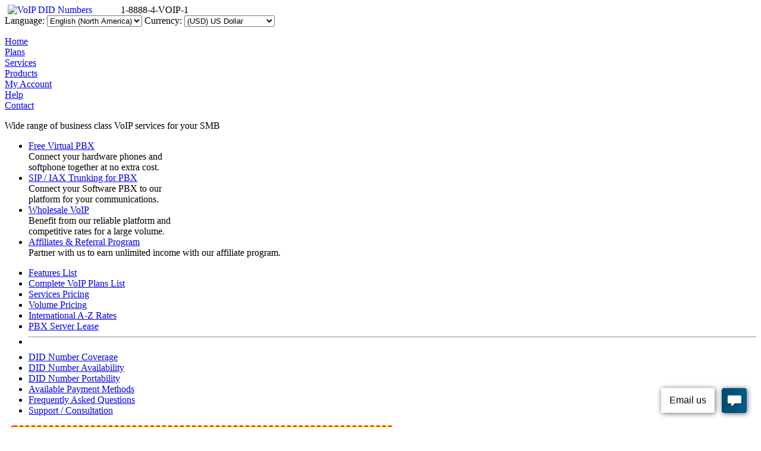

--- FILE ---
content_type: text/html; charset=ISO-8859-1
request_url: https://www.voicemeup.com/did_numbers.html?filters%5Bcountry_id%5D=38&filters%5Bstate_id%5D=9&filters%5Bdistrict%5D=Selby
body_size: 12804
content:
<!DOCTYPE HTML PUBLIC "-//W3C//DTD HTML 4.01 Transitional//EN" "http://www.w3.org/TR/html4/loose.dtd">
<html lang="en">
<head>
    	<meta http-equiv="Content-Type" content="text/html; charset=iso-8859-1">
	<meta http-equiv="Content-Language" content="en">
	<meta name="keywords" content="portability, pbx, corporate, number, voip, did, sms, sip, phone, lnp, toll, portable, available, availability, region, selby, voicemeup, montreal, trunking">
	<meta name="description" content="VoIP DID Number Availability and Portability for Selby.VoiceMeUp VoIP Phone Services provider located in Montreal. Retail and wholesale voice communications. DID Number and Toll-Free portability. Support for IAX, SIP and T38 device. Trunking of Asterisk PBX platform.">
	<meta name="robots" content="INDEX,FOLLOW">
	<meta name="revisit-after" content="30">
	<meta name="distribution" content="global">
	<meta name="author" content="Internet Infinity">
	<meta name="copyright" content="Internet Infinity">
    <title>VoiceMeUp - VoIP DID Numbers for Selby, Ontario</title>
    <link rel="stylesheet" type="text/css" href="/stylesheets/common.css">
    <link rel="stylesheet" type="text/css" href="/stylesheets/index.min.css">
    
    <link rel="apple-touch-icon" sizes="57x57" href="images/favicon/apple-icon-57x57.png">
    <link rel="apple-touch-icon" sizes="60x60" href="images/favicon/apple-icon-60x60.png">
    <link rel="apple-touch-icon" sizes="72x72" href="images/favicon/apple-icon-72x72.png">
    <link rel="apple-touch-icon" sizes="76x76" href="images/favicon/apple-icon-76x76.png">
    <link rel="apple-touch-icon" sizes="114x114" href="images/favicon/apple-icon-114x114.png">
    <link rel="apple-touch-icon" sizes="120x120" href="images/favicon/apple-icon-120x120.png">
    <link rel="apple-touch-icon" sizes="144x144" href="images/favicon/apple-icon-144x144.png">
    <link rel="apple-touch-icon" sizes="152x152" href="images/favicon/apple-icon-152x152.png">
    <link rel="apple-touch-icon" sizes="180x180" href="images/favicon/apple-icon-180x180.png">
    <link rel="icon" type="image/png" sizes="192x192"  href="images/android-icon-192x192.png">
    <link rel="icon" type="image/png" sizes="32x32" href="images/favicon/favicon-32x32.png">
    <link rel="icon" type="image/png" sizes="96x96" href="images/favicon/favicon-96x96.png">
    <link rel="icon" type="image/png" sizes="16x16" href="images/favicon/favicon-16x16.png">
    <link rel="manifest" href="images/favicon/manifest.json">
    <meta name="msapplication-TileColor" content="#ffffff">
    <meta name="msapplication-TileImage" content="images/favicon/ms-icon-144x144.png">
    
    <link rel="alternate" type="application/rss+xml" title="RSS" href="/news_articles.xml.php?lang=en">

    <link rel="stylesheet" type="text/css" href="/stylesheets/jquery.lightbox-0.5.min.css" />

    <link rel="stylesheet" type="text/css" href="/stylesheets/password.min.css" />
    
    <script src='https://www.google.com/recaptcha/api.js'></script>    <link rel="stylesheet" type="text/css" href="/stylesheets/availability.css">
</head>
<body>
<div id="main_holder">
	<div id="header_holder">


<!-- COMMON.GUI.HEADER.HTML START -->
<div id="header">

    <div style="display:none;">
        <h1>VoiceMeUp - VoIP DID Numbers for Selby, Ontario</h1>
        <p>VoIP DID Number Availability and Portability for Selby.VoiceMeUp VoIP Phone Services provider located in Montreal. Retail and wholesale voice communications. DID Number and Toll-Free portability. Support for IAX, SIP and T38 device. Trunking of Asterisk PBX platform.</p>
    </div>

    <div id="logo">
        <a href="/index.html">
	    <img src="/images/horizontal-fondpale.svg" align="left" alt="VoIP DID Numbers " border="0" style="padding-right: 40px;padding-left: 5px; width:150px;"/>
	</a>
         	    <div id="tollfree_number" title="1-888-848-6471">1-8888-4-VOIP-1</div>
	    </div>

    <div id="preferences">
        <form name="preferences_form" action="/did_numbers.html" method="post" enctype="multipart/form-data">
            <label for="lang">Language:</label>
            <select name="lang" id="lang" onChange="$('form').submit();">
                <option value="en" selected="selected">English (North America)</option>                <option value="fr">Français (Canadien)</option>            </select>


            <label for="currency">Currency:</label>
            <select name="currency" id="currency" onChange="$('form').submit();">
                <option value="CAD">(CAD) Canadian Dollar</option>                <option value="USD" selected="selected">(USD) US Dollar</option>                <option value="EUR">(EUR) Euro</option>            </select>
        </form>
    </div>
    
    <div id="menu">
         <dl class="tab">
             <dt><a href="/index.html">Home</a></dt>
             <dt><a href="/plans.html">Plans</a></dt>
             <dt><a href="/services.html">Services</a></dt>
             <dt><a href="/products.html">Products</a></dt>
             <dt><a href="/account.html">My Account</a></dt>
             <dt><a href="/help.html">Help</a></dt>
             <dt><a href="/contact.html">Contact</a></dt>
         </dl>
    </div>

</div>
<a name="top"></a>

<!-- COMMON.GUI.HEADER.HTML END -->


	</div>
	<div id="content_holder">
		

<!-- COMMON.GUI.FEATURED_CONTENT.HTML START -->
<div id="featured_content">

    <div id="pitch">
    <div style="background-image:url('/images/common-feature_pitch-business_class.jpg'); display:block">Wide range of business class VoIP services for your SMB</div>
    <div style="background-image:url('/images/common-feature_pitch-home_office.jpg'); display:none">Great benefits for your home office at fraction of the cost</div>
    <div style="background-image:url('/images/common-feature_pitch-user_friendly.jpg'); display:none">Simple and user-friendly management interface</div>
    <div style="background-image:url('/images/common-feature_pitch-qualified_staff.jpg'); display:none">Qualified and courteous staff available for your convenience</div>
    <div style="background-image:url('/images/common-feature_pitch-emergency_support.jpg'); display:none">Monitored reliable equipment and 24/7 emergency service</div>
        
    </div>

    <div id="features">
        <ul>
            <li><a href="/plans.html?display=plan_group&amp;group_id=2">Free Virtual PBX</a><div>Connect your hardware phones and<br />softphone together at no extra cost.</div></li>
            <li id="trunking_box"><a href="/plans.html?display=plan_group&amp;group_id=1">SIP / IAX Trunking for PBX</a><div>Connect your Software PBX to our<br />platform for your communications.</div></li>
            <li><a href="/volume_pricing.html?type=wholesale">Wholesale VoIP</a><div>Benefit from our reliable platform and<br /> competitive rates for a large volume.</div></li>
            <li id="affiliate_box"><a href="/affiliates.html">Affiliates & Referral Program</a><div>Partner with us to earn unlimited income with our affiliate program.</div></li>
        </ul>   
    </div>

	<div class="menu">
         <ul>
            <li><a href="/features.html">Features List</a></li>
            <li><a href="/plans.html">Complete VoIP Plans List</a></li>
            <li><a href="/option_pricing.html">Services Pricing</a></li>
            <li><a href="/volume_pricing.html">Volume Pricing</a></li>
            <li><a href="/rates.html">International A-Z Rates</a></li>
            <li><a href="/server_lease.html">PBX Server Lease</a></li>
			<li><hr ></li>
            <li><a href="/coverage.html">DID Number Coverage</a></li>
            <li><a href="/availability.html">DID Number Availability</a></li>
            <li><a href="/portability.html">DID Number Portability</a></li>
            <li><a href="/payment_methods.html">Available Payment Methods</a></li>
            <li><a href="/help.html">Frequently Asked Questions</a></li>
            <li><a href="/support.html">Support / Consultation</a></li>
        </ul>   
    </div>    
</div>

<div style="
    background-color: yellow;
    border: 2px dashed red;
    border-radius: 5px;
    padding: 15px;
    color: black;
    margin: 10px;
    font-weight: bold;
    text-align: center;
    width: 610px;    
">
        <a href="/en/">Visit our new web site</a>
    </div>

<!-- COMMON.GUI.FEATURED_CONTENT.HTML END -->


		<div id="full_content">


<!-- DID_NUMBERS.GUI.FILTER.HTML START -->
<h2 class="section_title">DID Numbers Search</h2>
<form action="/did_numbers.html?" name="filter_form" id="filter_form" method="post" enctype="multipart/form-data">
<table border="0" cellpadding="2" cellspacing="1" class="text" style="float:left;">
    <tr>
            <td valign="top"><input type="radio" style="cursor:pointer;" name="filters[type]" id="filters[type][local]" value="local"  checked="checked" onclick="$('form').submit();" ></td>
            <td valign="top"><label for="filters[type][local]" style="text-align:center;cursor:pointer;">Local phone number</label></td>
    </tr>
    <tr>
            <td valign="top"><input type="radio" style="cursor:pointer;" name="filters[type]" id="filters[type][tollfree]" value="tollfree"  onclick="$('form').submit();" ></td>
            <td valign="top"><label for="filters[type][tollfree]" style="text-align:center;cursor:pointer;">Toll-Free number</label></td>
    </tr>
    <tr>
            <td valign="top"><input type="radio" style="cursor:pointer;" name="filters[type]" id="filters[type][international]" value="international"  onclick="$('form').submit();" ></td>
            <td valign="top"><label for="filters[type][international]" style="text-align:center;cursor:pointer;">International number</label></td>
    </tr>
    <!-- Removed because iNum has been discontinued by provider in June 2020
    <tr>
            <td valign="top"><input type="radio" style="cursor:pointer;" name="filters[type]" id="filters[type][inum]" value="inum"  onclick="$('form').submit();" ></td>
            <td valign="top"><label for="filters[type][inum]" style="text-align:center;cursor:pointer;">iNum number</label></td>
    </tr>
    -->
    <!-- 1-900 is no longer offered
    <tr>
            <td valign="top"><input type="radio" style="cursor:pointer;" name="filters[type]" id="filters[type][900]" value="900"  onclick="$('form').submit();" ></td>
            <td valign="top"><label for="filters[type][900]" style="text-align:center;cursor:pointer;">1-900 number</label></td>
    </tr>
    -->
</table>



    <div style="height:75px; border-left:1px solid #999999; float:left; margin-left:5px;"></div>
    <table border="0" cellpadding="0" cellspacing="0" class="text" style="float:left; padding-left: 10px;">
	<tr>
		<td>Lookup by City / Region : </td>
	</tr>
	<tr>
		<td align="center">
        <div id="advanced_lookup">
			<span><input type="text" name="filters[advanced_search]" id="filters[advanced_search]" value="" size="20" maxlength="255" class="textbox" onkeyup="" ><span>
		</div>
		</td>
	</tr>
	<tr>
		<td>Lookup by number :</td>
	</tr>
	<tr>
		<td>
        <div id="prefix_lookup">
            			<span>+1 (</span><input type="text" name="filters[npa_string]" id="filters[npa_string]" value="" size="3" maxlength="3" class="textbox" onkeyup="javascript:autoTab('filters[npa_string]', 'filters[nxx_string]', event.keyCode);" ><span>) </span><input type="text" name="filters[nxx_string]" id="filters[nxx_string]" value="" size="3" maxlength="3" class="textbox" onkeydown="javascript:autoBackTab('filters[npa_string]', 'filters[nxx_string]', event.keyCode);" ><span> - XXXX</span>

		</div>
		</td>
	</tr>
    </table>
    <table border="0" cellpadding="0" cellspacing="0" class="text" style="float:left; padding-left: 10px;">
	<tr>
		<td nowrap>Country :</td>
	</tr>
	<tr>
		<td style="padding-left:0px;">
			<select name="filters[country_id]" id="filters[country_id]" class="select" style="width:150px;" onchange="document.getElementById('filters[state_id]').selectedIndex=0; document.getElementById('filters[npa]').selectedIndex=0; document.getElementById('filters[district]').selectedIndex=0; document.filter_form.action='/did_numbers.html?' ; $('[name=filter_form]').submit();">
				<option value="">-- Select from the list</option>
						<option value="38"  selected="selected">Canada</option>
            				<option value="223" >United States of America</option>
            			</select>
		</td>
	</tr>
	<tr>
		<td nowrap>State / Province :</td>
	</tr>
	<tr>
		<td style="padding-left:0px;">
			<select name="filters[state_id]" id="filters[state_id]" class="select" style="width:150px;" onchange="document.getElementById('filters[npa]').selectedIndex=0; document.getElementById('filters[district]').selectedIndex=0; document.filter_form.action='/did_numbers.html?' ; $('[name=filter_form]').submit();">
				<option value="">-- Select from the list</option>
							<option value="1" >[AB] Alberta</option>
							<option value="2" >[BC] British Columbia</option>
							<option value="3" >[MB] Manitoba</option>
							<option value="4" >[NB] New Brunswick</option>
							<option value="5" >[NF] Newfoundland</option>
							<option value="6" >[NS] Nova Scotia</option>
							<option value="8" >[NT] North West Territories</option>
							<option value="7" >[NU] Nunavut</option>
							<option value="9"  selected="selected">[ON] Ontario</option>
							<option value="10" >[PE] Prince Edward Island</option>
							<option value="11" >[PQ] Quebec</option>
							<option value="12" >[SK] Saskatchewan</option>
							<option value="13" >[YT] Yukon</option>
					</select>
		</td>
	</tr>
    </table>
    <table border="0" cellpadding="0" cellspacing="0" class="text" style="float:left; padding-left: 10px;">
	<tr>
		<td nowrap>Rate center / Region :</td>
	</tr>

	<tr>
		<td style="padding-left:0px;">
			<select name="filters[district]" id="filters[district]" class="select" style="width:150px;" onchange="document.getElementById('filters[npa]').selectedIndex=0; document.filter_form.action='/did_numbers.html?' ; $('[name=filter_form]').submit();">
				<option value="">* All regions</option>
				<option value="Aberarder" >Aberarder [ON]</option>
				<option value="Abitibi Canyon" >Abitibi Canyon [ON]</option>
				<option value="Acton" >Acton [ON]</option>
				<option value="Adolphustown" >Adolphustown [ON]</option>
				<option value="Ailsa Craig" >Ailsa Craig [ON]</option>
				<option value="Ajax-Pickering" >Ajax-Pickering [ON]</option>
				<option value="Alban" >Alban [ON]</option>
				<option value="Alexandria" >Alexandria [ON]</option>
				<option value="Alfred" >Alfred [ON]</option>
				<option value="Algoma Mills" >Algoma Mills [ON]</option>
				<option value="Algonquin Park" >Algonquin Park [ON]</option>
				<option value="Alliston" >Alliston [ON]</option>
				<option value="Almonte" >Almonte [ON]</option>
				<option value="Alvinston" >Alvinston [ON]</option>
				<option value="Alvinston Independent" >Alvinston Independent [ON]</option>
				<option value="Amherstburg" >Amherstburg [ON]</option>
				<option value="Ancaster" >Ancaster [ON]</option>
				<option value="Apsley" >Apsley [ON]</option>
				<option value="Arden" >Arden [ON]</option>
				<option value="Arkona" >Arkona [ON]</option>
				<option value="Armstrong" >Armstrong [ON]</option>
				<option value="Arnprior" >Arnprior [ON]</option>
				<option value="Arthur" >Arthur [ON]</option>
				<option value="Athens" >Athens [ON]</option>
				<option value="Atikokan" >Atikokan [ON]</option>
				<option value="Attawapiskat" >Attawapiskat [ON]</option>
				<option value="Atwood" >Atwood [ON]</option>
				<option value="Auburn" >Auburn [ON]</option>
				<option value="Aurora" >Aurora [ON]</option>
				<option value="Avonmore" >Avonmore [ON]</option>
				<option value="Aylmer" >Aylmer [ON]</option>
				<option value="Ayr" >Ayr [ON]</option>
				<option value="Ayton" >Ayton [ON]</option>
				<option value="Azilda" >Azilda [ON]</option>
				<option value="Baden" >Baden [ON]</option>
				<option value="Bailieboro" >Bailieboro [ON]</option>
				<option value="Bala" >Bala [ON]</option>
				<option value="Balmertown" >Balmertown [ON]</option>
				<option value="Bancroft" >Bancroft [ON]</option>
				<option value="Barrie" >Barrie [ON]</option>
				<option value="Barry's Bay" >Barry's Bay [ON]</option>
				<option value="Barwick" >Barwick [ON]</option>
				<option value="Batchawana Bay" >Batchawana Bay [ON]</option>
				<option value="Bath" >Bath [ON]</option>
				<option value="Bayfield" >Bayfield [ON]</option>
				<option value="Baysville" >Baysville [ON]</option>
				<option value="Beachburg" >Beachburg [ON]</option>
				<option value="Beachville" >Beachville [ON]</option>
				<option value="Beamsville" >Beamsville [ON]</option>
				<option value="Beardmore" >Beardmore [ON]</option>
				<option value="Bears Passage" >Bears Passage [ON]</option>
				<option value="Bearskin Lake" >Bearskin Lake [ON]</option>
				<option value="Beaverton" >Beaverton [ON]</option>
				<option value="Beeton" >Beeton [ON]</option>
				<option value="Belle River" >Belle River [ON]</option>
				<option value="Belleville" >Belleville [ON]</option>
				<option value="Belmont" >Belmont [ON]</option>
				<option value="Bethany" >Bethany [ON]</option>
				<option value="Bethesda" >Bethesda [ON]</option>
				<option value="Big Trout Lake" >Big Trout Lake [ON]</option>
				<option value="Binbrook" >Binbrook [ON]</option>
				<option value="Biscotasing" >Biscotasing [ON]</option>
				<option value="Blackstock" >Blackstock [ON]</option>
				<option value="Blenheim" >Blenheim [ON]</option>
				<option value="Blezard Valley" >Blezard Valley [ON]</option>
				<option value="Blind River" >Blind River [ON]</option>
				<option value="Bloomfield" >Bloomfield [ON]</option>
				<option value="Bluewater Beach" >Bluewater Beach [ON]</option>
				<option value="Blyth" >Blyth [ON]</option>
				<option value="Bobcaygeon" >Bobcaygeon [ON]</option>
				<option value="Bolton" >Bolton [ON]</option>
				<option value="Bonfield" >Bonfield [ON]</option>
				<option value="Borden-Angus" >Borden-Angus [ON]</option>
				<option value="Bothwell" >Bothwell [ON]</option>
				<option value="Bourget" >Bourget [ON]</option>
				<option value="Bowmanville" >Bowmanville [ON]</option>
				<option value="Bracebridge" >Bracebridge [ON]</option>
				<option value="Bradford" >Bradford [ON]</option>
				<option value="Brampton" >Brampton [ON]</option>
				<option value="Brantford" >Brantford [ON]</option>
				<option value="Brechin" >Brechin [ON]</option>
				<option value="Breslau" >Breslau [ON]</option>
				<option value="Bridgenorth" >Bridgenorth [ON]</option>
				<option value="Brigden" >Brigden [ON]</option>
				<option value="Bright" >Bright [ON]</option>
				<option value="Bright's Grove" >Bright's Grove [ON]</option>
				<option value="Brighton" >Brighton [ON]</option>
				<option value="Britt" >Britt [ON]</option>
				<option value="Brockville" >Brockville [ON]</option>
				<option value="Brooklin" >Brooklin [ON]</option>
				<option value="Brownsville" >Brownsville [ON]</option>
				<option value="Bruce Mines" >Bruce Mines [ON]</option>
				<option value="Brussels" >Brussels [ON]</option>
				<option value="Buckhorn" >Buckhorn [ON]</option>
				<option value="Burford" >Burford [ON]</option>
				<option value="Burgessville" >Burgessville [ON]</option>
				<option value="Burk's Falls" >Burk's Falls [ON]</option>
				<option value="Burleigh Falls" >Burleigh Falls [ON]</option>
				<option value="Burlington" >Burlington [ON]</option>
				<option value="Calabogie" >Calabogie [ON]</option>
				<option value="Caledon" >Caledon [ON]</option>
				<option value="Caledon East" >Caledon East [ON]</option>
				<option value="Caledonia" >Caledonia [ON]</option>
				<option value="Callander" >Callander [ON]</option>
				<option value="Calstock" >Calstock [ON]</option>
				<option value="Cambray" >Cambray [ON]</option>
				<option value="Cameron" >Cameron [ON]</option>
				<option value="Campbellford" >Campbellford [ON]</option>
				<option value="Campbellville" >Campbellville [ON]</option>
				<option value="Cannington" >Cannington [ON]</option>
				<option value="Capreol" >Capreol [ON]</option>
				<option value="Caramat" >Caramat [ON]</option>
				<option value="Cardiff" >Cardiff [ON]</option>
				<option value="Cardinal" >Cardinal [ON]</option>
				<option value="Cargill" >Cargill [ON]</option>
				<option value="Carleton Place" >Carleton Place [ON]</option>
				<option value="Carnarvon" >Carnarvon [ON]</option>
				<option value="Carp" >Carp [ON]</option>
				<option value="Cartier" >Cartier [ON]</option>
				<option value="Casselman" >Casselman [ON]</option>
				<option value="Castlemore" >Castlemore [ON]</option>
				<option value="Castleton" >Castleton [ON]</option>
				<option value="Cat Lake" >Cat Lake [ON]</option>
				<option value="Cavan" >Cavan [ON]</option>
				<option value="Cayuga" >Cayuga [ON]</option>
				<option value="Centralia" >Centralia [ON]</option>
				<option value="Chalk River" >Chalk River [ON]</option>
				<option value="Chapleau" >Chapleau [ON]</option>
				<option value="Chatham" >Chatham [ON]</option>
				<option value="Chatsworth" >Chatsworth [ON]</option>
				<option value="Chelmsford" >Chelmsford [ON]</option>
				<option value="Chesley" >Chesley [ON]</option>
				<option value="Chesterville" >Chesterville [ON]</option>
				<option value="Christian Island" >Christian Island [ON]</option>
				<option value="Chub Lake" >Chub Lake [ON]</option>
				<option value="Claremont" >Claremont [ON]</option>
				<option value="Clarence Creek" >Clarence Creek [ON]</option>
				<option value="Clarkson" >Clarkson [ON]</option>
				<option value="Clearwater Bay" >Clearwater Bay [ON]</option>
				<option value="Clifford" >Clifford [ON]</option>
				<option value="Clinton" >Clinton [ON]</option>
				<option value="Clinton Independent" >Clinton Independent [ON]</option>
				<option value="Cloud Bay" >Cloud Bay [ON]</option>
				<option value="Cobalt" >Cobalt [ON]</option>
				<option value="Cobden" >Cobden [ON]</option>
				<option value="Coboconk" >Coboconk [ON]</option>
				<option value="Cobourg" >Cobourg [ON]</option>
				<option value="Cochenour" >Cochenour [ON]</option>
				<option value="Cochrane" >Cochrane [ON]</option>
				<option value="Coe Hill" >Coe Hill [ON]</option>
				<option value="Colborne" >Colborne [ON]</option>
				<option value="Cold Springs" >Cold Springs [ON]</option>
				<option value="Coldwater" >Coldwater [ON]</option>
				<option value="Collingwood" >Collingwood [ON]</option>
				<option value="Comber" >Comber [ON]</option>
				<option value="Coniston" >Coniston [ON]</option>
				<option value="Connaught" >Connaught [ON]</option>
				<option value="Constance Bay" >Constance Bay [ON]</option>
				<option value="Cookstown" >Cookstown [ON]</option>
				<option value="Cooksville" >Cooksville [ON]</option>
				<option value="Cornwall" >Cornwall [ON]</option>
				<option value="Corunna" >Corunna [ON]</option>
				<option value="Cottam" >Cottam [ON]</option>
				<option value="Courtright" >Courtright [ON]</option>
				<option value="Crediton" >Crediton [ON]</option>
				<option value="Creemore" >Creemore [ON]</option>
				<option value="Crysler" >Crysler [ON]</option>
				<option value="Cumberland" >Cumberland [ON]</option>
				<option value="Dashwood" >Dashwood [ON]</option>
				<option value="Deep River" >Deep River [ON]</option>
				<option value="Deer Lake" >Deer Lake [ON]</option>
				<option value="Delhi" >Delhi [ON]</option>
				<option value="Delta" >Delta [ON]</option>
				<option value="Denbigh" >Denbigh [ON]</option>
				<option value="Desbarats" >Desbarats [ON]</option>
				<option value="Deseronto" >Deseronto [ON]</option>
				<option value="Deux-Rivières" >Deux-Rivi&egrave;res [ON]</option>
				<option value="Devlin" >Devlin [ON]</option>
				<option value="Dokis" >Dokis [ON]</option>
				<option value="Dorchester" >Dorchester [ON]</option>
				<option value="Dorion" >Dorion [ON]</option>
				<option value="Dorset" >Dorset [ON]</option>
				<option value="Douglas" >Douglas [ON]</option>
				<option value="Drayton" >Drayton [ON]</option>
				<option value="Dresden" >Dresden [ON]</option>
				<option value="Drumbo" >Drumbo [ON]</option>
				<option value="Dryden" >Dryden [ON]</option>
				<option value="Dublin" >Dublin [ON]</option>
				<option value="Dubreuilville" >Dubreuilville [ON]</option>
				<option value="Dundalk" >Dundalk [ON]</option>
				<option value="Dundas" >Dundas [ON]</option>
				<option value="Dungannon" >Dungannon [ON]</option>
				<option value="Dunnville" >Dunnville [ON]</option>
				<option value="Dunsford" >Dunsford [ON]</option>
				<option value="Durham" >Durham [ON]</option>
				<option value="Dutton" >Dutton [ON]</option>
				<option value="Dwight" >Dwight [ON]</option>
				<option value="Dyer's Bay" >Dyer's Bay [ON]</option>
				<option value="Eagle River" >Eagle River [ON]</option>
				<option value="Ear Falls" >Ear Falls [ON]</option>
				<option value="Earlton" >Earlton [ON]</option>
				<option value="Eastwood" >Eastwood [ON]</option>
				<option value="Echo Bay" >Echo Bay [ON]</option>
				<option value="Eganville" >Eganville [ON]</option>
				<option value="Elgin" >Elgin [ON]</option>
				<option value="Elk Lake" >Elk Lake [ON]</option>
				<option value="Elliot Lake" >Elliot Lake [ON]</option>
				<option value="Elmira" >Elmira [ON]</option>
				<option value="Elmvale" >Elmvale [ON]</option>
				<option value="Elora" >Elora [ON]</option>
				<option value="Embro" >Embro [ON]</option>
				<option value="Embrun" >Embrun [ON]</option>
				<option value="Emeryville" >Emeryville [ON]</option>
				<option value="Emo" >Emo [ON]</option>
				<option value="Emsdale" >Emsdale [ON]</option>
				<option value="Englehart" >Englehart [ON]</option>
				<option value="Enterprise" >Enterprise [ON]</option>
				<option value="Erin" >Erin [ON]</option>
				<option value="Espanola" >Espanola [ON]</option>
				<option value="Essex" >Essex [ON]</option>
				<option value="Estaire" >Estaire [ON]</option>
				<option value="Exeter" >Exeter [ON]</option>
				<option value="Fauquier" >Fauquier [ON]</option>
				<option value="Fenelon Falls" >Fenelon Falls [ON]</option>
				<option value="Fergus" >Fergus [ON]</option>
				<option value="Feversham" >Feversham [ON]</option>
				<option value="Field" >Field [ON]</option>
				<option value="Finch" >Finch [ON]</option>
				<option value="Fingal" >Fingal [ON]</option>
				<option value="Fisherville" >Fisherville [ON]</option>
				<option value="Flanders" >Flanders [ON]</option>
				<option value="Flesherton" >Flesherton [ON]</option>
				<option value="Foleyet" >Foleyet [ON]</option>
				<option value="Forest" >Forest [ON]</option>
				<option value="Fort Albany" >Fort Albany [ON]</option>
				<option value="Fort Erie" >Fort Erie [ON]</option>
				<option value="Fort Frances" >Fort Frances [ON]</option>
				<option value="Fort Hope" >Fort Hope [ON]</option>
				<option value="Fort Severn" >Fort Severn [ON]</option>
				<option value="Foymount" >Foymount [ON]</option>
				<option value="Frankford" >Frankford [ON]</option>
				<option value="Freelton" >Freelton [ON]</option>
				<option value="Galt" >Galt [ON]</option>
				<option value="Gananoque" >Gananoque [ON]</option>
				<option value="Garden Hill" >Garden Hill [ON]</option>
				<option value="Garson" >Garson [ON]</option>
				<option value="Georgetown" >Georgetown [ON]</option>
				<option value="Geraldton" >Geraldton [ON]</option>
				<option value="Gilmour" >Gilmour [ON]</option>
				<option value="Glen Robertson" >Glen Robertson [ON]</option>
				<option value="Glencoe" >Glencoe [ON]</option>
				<option value="Gloucester" >Gloucester [ON]</option>
				<option value="Goderich" >Goderich [ON]</option>
				<option value="Gogama" >Gogama [ON]</option>
				<option value="Golden Lake" >Golden Lake [ON]</option>
				<option value="Gooderham" >Gooderham [ON]</option>
				<option value="Gore Bay" >Gore Bay [ON]</option>
				<option value="Gormley" >Gormley [ON]</option>
				<option value="Gorrie" >Gorrie [ON]</option>
				<option value="Goulais" >Goulais [ON]</option>
				<option value="Gowganda" >Gowganda [ON]</option>
				<option value="Grafton" >Grafton [ON]</option>
				<option value="Grand Bend" >Grand Bend [ON]</option>
				<option value="Grand Valley" >Grand Valley [ON]</option>
				<option value="Granton" >Granton [ON]</option>
				<option value="Grassy Narrows" >Grassy Narrows [ON]</option>
				<option value="Gravenhurst" >Gravenhurst [ON]</option>
				<option value="Grimsby" >Grimsby [ON]</option>
				<option value="Guelph" >Guelph [ON]</option>
				<option value="Gull Bay" >Gull Bay [ON]</option>
				<option value="Hagersville" >Hagersville [ON]</option>
				<option value="Haileybury" >Haileybury [ON]</option>
				<option value="Haliburton" >Haliburton [ON]</option>
				<option value="Hamilton" >Hamilton [ON]</option>
				<option value="Hampton" >Hampton [ON]</option>
				<option value="Hanmer" >Hanmer [ON]</option>
				<option value="Hanover" >Hanover [ON]</option>
				<option value="Harrietsville" >Harrietsville [ON]</option>
				<option value="Harriston" >Harriston [ON]</option>
				<option value="Harrow" >Harrow [ON]</option>
				<option value="Harrowsmith" >Harrowsmith [ON]</option>
				<option value="Hastings" >Hastings [ON]</option>
				<option value="Havelock" >Havelock [ON]</option>
				<option value="Hawk Junction" >Hawk Junction [ON]</option>
				<option value="Hawkesbury" >Hawkesbury [ON]</option>
				<option value="Hearst" >Hearst [ON]</option>
				<option value="Hemlo" >Hemlo [ON]</option>
				<option value="Hensall" >Hensall [ON]</option>
				<option value="Hensall Independent" >Hensall Independent [ON]</option>
				<option value="Hepworth" >Hepworth [ON]</option>
				<option value="Hespeler" >Hespeler [ON]</option>
				<option value="Hickson" >Hickson [ON]</option>
				<option value="Highgate" >Highgate [ON]</option>
				<option value="Hillsburgh" >Hillsburgh [ON]</option>
				<option value="Holstein" >Holstein [ON]</option>
				<option value="Honey Harbour" >Honey Harbour [ON]</option>
				<option value="Hornepayne" >Hornepayne [ON]</option>
				<option value="Hudson" >Hudson [ON]</option>
				<option value="Huntsville" >Huntsville [ON]</option>
				<option value="Ignace" >Ignace [ON]</option>
				<option value="Ilderton" >Ilderton [ON]</option>
				<option value="Ingersoll" >Ingersoll [ON]</option>
				<option value="Ingleside" >Ingleside [ON]</option>
				<option value="Innerkip" >Innerkip [ON]</option>
				<option value="Inverary" >Inverary [ON]</option>
				<option value="Inwood" >Inwood [ON]</option>
				<option value="Iron Bridge" >Iron Bridge [ON]</option>
				<option value="Iroquois" >Iroquois [ON]</option>
				<option value="Iroquois Falls" >Iroquois Falls [ON]</option>
				<option value="Jaffray-Melick" >Jaffray-Melick [ON]</option>
				<option value="Jarvis" >Jarvis [ON]</option>
				<option value="Jellicoe" >Jellicoe [ON]</option>
				<option value="Jockvale" >Jockvale [ON]</option>
				<option value="Kaministiquia" >Kaministiquia [ON]</option>
				<option value="Kamiskotia" >Kamiskotia [ON]</option>
				<option value="Kanata-Stittsville" >Kanata-Stittsville [ON]</option>
				<option value="Kapuskasing" >Kapuskasing [ON]</option>
				<option value="Kasabonika" >Kasabonika [ON]</option>
				<option value="Kashechewan" >Kashechewan [ON]</option>
				<option value="Keene" >Keene [ON]</option>
				<option value="Keewatin" >Keewatin [ON]</option>
				<option value="Kemptville" >Kemptville [ON]</option>
				<option value="Kenora" >Kenora [ON]</option>
				<option value="Kerwood" >Kerwood [ON]</option>
				<option value="Keswick" >Keswick [ON]</option>
				<option value="Killaloe" >Killaloe [ON]</option>
				<option value="Killarney" >Killarney [ON]</option>
				<option value="Kincardine" >Kincardine [ON]</option>
				<option value="King City" >King City [ON]</option>
				<option value="Kingfisher Lake" >Kingfisher Lake [ON]</option>
				<option value="Kingston" >Kingston [ON]</option>
				<option value="Kingsville" >Kingsville [ON]</option>
				<option value="Kinmount" >Kinmount [ON]</option>
				<option value="Kintore" >Kintore [ON]</option>
				<option value="Kirkfield" >Kirkfield [ON]</option>
				<option value="Kirkland Lake" >Kirkland Lake [ON]</option>
				<option value="Kirkton" >Kirkton [ON]</option>
				<option value="Kitchener-Waterloo" >Kitchener-Waterloo [ON]</option>
				<option value="Kleinburg" >Kleinburg [ON]</option>
				<option value="L'Orignal" >L'Orignal [ON]</option>
				<option value="La Salle" >La Salle [ON]</option>
				<option value="Lac La Croix" >Lac La Croix [ON]</option>
				<option value="Lafontaine" >Lafontaine [ON]</option>
				<option value="Lakefield" >Lakefield [ON]</option>
				<option value="Lambeth" >Lambeth [ON]</option>
				<option value="Lanark" >Lanark [ON]</option>
				<option value="Lancaster" >Lancaster [ON]</option>
				<option value="Langton" >Langton [ON]</option>
				<option value="Lansdowne" >Lansdowne [ON]</option>
				<option value="Lansdowne House" >Lansdowne House [ON]</option>
				<option value="Larder Lake" >Larder Lake [ON]</option>
				<option value="Latchford" >Latchford [ON]</option>
				<option value="Leamington" >Leamington [ON]</option>
				<option value="Lefroy" >Lefroy [ON]</option>
				<option value="Levack" >Levack [ON]</option>
				<option value="Lindsay" >Lindsay [ON]</option>
				<option value="Linwood" >Linwood [ON]</option>
				<option value="Lion's Head" >Lion's Head [ON]</option>
				<option value="Listowel" >Listowel [ON]</option>
				<option value="Little Britain" >Little Britain [ON]</option>
				<option value="Little Current" >Little Current [ON]</option>
				<option value="Lively" >Lively [ON]</option>
				<option value="London" >London [ON]</option>
				<option value="Long Sault" >Long Sault [ON]</option>
				<option value="Longlac" >Longlac [ON]</option>
				<option value="Lucan" >Lucan [ON]</option>
				<option value="Lucknow" >Lucknow [ON]</option>
				<option value="Lynden" >Lynden [ON]</option>
				<option value="Maberly" >Maberly [ON]</option>
				<option value="MacDiarmid" >MacDiarmid [ON]</option>
				<option value="MacTier" >MacTier [ON]</option>
				<option value="Madoc" >Madoc [ON]</option>
				<option value="Madsen" >Madsen [ON]</option>
				<option value="Magnetawan" >Magnetawan [ON]</option>
				<option value="Maidstone" >Maidstone [ON]</option>
				<option value="Maitland" >Maitland [ON]</option>
				<option value="Mallorytown" >Mallorytown [ON]</option>
				<option value="Malton" >Malton [ON]</option>
				<option value="Manitouwadge" >Manitouwadge [ON]</option>
				<option value="Manitowaning/Wikwemikong" >Manitowaning/Wikwemikong [ON]</option>
				<option value="Manotick" >Manotick [ON]</option>
				<option value="Maple" >Maple [ON]</option>
				<option value="Marathon" >Marathon [ON]</option>
				<option value="Markdale" >Markdale [ON]</option>
				<option value="Markham" >Markham [ON]</option>
				<option value="Markstay" >Markstay [ON]</option>
				<option value="Marmora" >Marmora [ON]</option>
				<option value="Marten River" >Marten River [ON]</option>
				<option value="Martintown" >Martintown [ON]</option>
				<option value="Massey" >Massey [ON]</option>
				<option value="Matachewan" >Matachewan [ON]</option>
				<option value="Matheson" >Matheson [ON]</option>
				<option value="Mattawa" >Mattawa [ON]</option>
				<option value="Mattice" >Mattice [ON]</option>
				<option value="Maxville" >Maxville [ON]</option>
				<option value="Maynooth" >Maynooth [ON]</option>
				<option value="McDonald's Corners" >McDonald's Corners [ON]</option>
				<option value="McGregor" >McGregor [ON]</option>
				<option value="McKellar" >McKellar [ON]</option>
				<option value="McKenzie Portage" >McKenzie Portage [ON]</option>
				<option value="Meaford" >Meaford [ON]</option>
				<option value="Melbourne" >Melbourne [ON]</option>
				<option value="Merlin" >Merlin [ON]</option>
				<option value="Merrickville" >Merrickville [ON]</option>
				<option value="Metcalfe" >Metcalfe [ON]</option>
				<option value="Midland" >Midland [ON]</option>
				<option value="Mildmay" >Mildmay [ON]</option>
				<option value="Milford Bay" >Milford Bay [ON]</option>
				<option value="Millbrook" >Millbrook [ON]</option>
				<option value="Milton" >Milton [ON]</option>
				<option value="Milverton" >Milverton [ON]</option>
				<option value="Minaki" >Minaki [ON]</option>
				<option value="Mindemoya" >Mindemoya [ON]</option>
				<option value="Minden" >Minden [ON]</option>
				<option value="Mine Centre" >Mine Centre [ON]</option>
				<option value="Missanabie" >Missanabie [ON]</option>
				<option value="Mitchell" >Mitchell [ON]</option>
				<option value="Monkton" >Monkton [ON]</option>
				<option value="Moonbeam" >Moonbeam [ON]</option>
				<option value="Moonstone" >Moonstone [ON]</option>
				<option value="Moose Creek" >Moose Creek [ON]</option>
				<option value="Moose Factory" >Moose Factory [ON]</option>
				<option value="Moosonee" >Moosonee [ON]</option>
				<option value="Morrisburg" >Morrisburg [ON]</option>
				<option value="Morson" >Morson [ON]</option>
				<option value="Mount Albert" >Mount Albert [ON]</option>
				<option value="Mount Brydges" >Mount Brydges [ON]</option>
				<option value="Mount Forest" >Mount Forest [ON]</option>
				<option value="Mount Hope" >Mount Hope [ON]</option>
				<option value="Mount Pleasant" >Mount Pleasant [ON]</option>
				<option value="Muskrat Dam" >Muskrat Dam [ON]</option>
				<option value="Nairn" >Nairn [ON]</option>
				<option value="Nakina" >Nakina [ON]</option>
				<option value="Napanee" >Napanee [ON]</option>
				<option value="Navan" >Navan [ON]</option>
				<option value="Nephton" >Nephton [ON]</option>
				<option value="Nestor Falls" >Nestor Falls [ON]</option>
				<option value="Neustadt" >Neustadt [ON]</option>
				<option value="New Dundee" >New Dundee [ON]</option>
				<option value="New Hamburg" >New Hamburg [ON]</option>
				<option value="New Liskeard" >New Liskeard [ON]</option>
				<option value="Newburgh" >Newburgh [ON]</option>
				<option value="Newcastle" >Newcastle [ON]</option>
				<option value="Newmarket" >Newmarket [ON]</option>
				<option value="Newtonville" >Newtonville [ON]</option>
				<option value="Niagara Falls" >Niagara Falls [ON]</option>
				<option value="Niagara-on-the-Lake" >Niagara-on-the-Lake [ON]</option>
				<option value="Nipigon" >Nipigon [ON]</option>
				<option value="Nobel" >Nobel [ON]</option>
				<option value="Nobleton" >Nobleton [ON]</option>
				<option value="Noelville" >Noelville [ON]</option>
				<option value="North Augusta" >North Augusta [ON]</option>
				<option value="North Bay" >North Bay [ON]</option>
				<option value="North Gower" >North Gower [ON]</option>
				<option value="Northbrook" >Northbrook [ON]</option>
				<option value="Norwich" >Norwich [ON]</option>
				<option value="Norwich Independent" >Norwich Independent [ON]</option>
				<option value="Norwood" >Norwood [ON]</option>
				<option value="Oak Ridges" >Oak Ridges [ON]</option>
				<option value="Oakville" >Oakville [ON]</option>
				<option value="Oakwood" >Oakwood [ON]</option>
				<option value="Oba" >Oba [ON]</option>
				<option value="Odessa" >Odessa [ON]</option>
				<option value="Ogoki" >Ogoki [ON]</option>
				<option value="Ohsweken" >Ohsweken [ON]</option>
				<option value="Oil Springs" >Oil Springs [ON]</option>
				<option value="Omemee" >Omemee [ON]</option>
				<option value="Opasatika" >Opasatika [ON]</option>
				<option value="Ophir" >Ophir [ON]</option>
				<option value="Orangeville" >Orangeville [ON]</option>
				<option value="Orillia" >Orillia [ON]</option>
				<option value="Orleans" >Orleans [ON]</option>
				<option value="Oro" >Oro [ON]</option>
				<option value="Orono" >Orono [ON]</option>
				<option value="Osgoode" >Osgoode [ON]</option>
				<option value="Oshawa" >Oshawa [ON]</option>
				<option value="Ottawa" >Ottawa [ON]</option>
				<option value="Otter Lake" >Otter Lake [ON]</option>
				<option value="Otterville" >Otterville [ON]</option>
				<option value="Owen Sound" >Owen Sound [ON]</option>
				<option value="Oxdrift" >Oxdrift [ON]</option>
				<option value="Paisley" >Paisley [ON]</option>
				<option value="Pakenham" >Pakenham [ON]</option>
				<option value="Palgrave" >Palgrave [ON]</option>
				<option value="Palmer Rapids" >Palmer Rapids [ON]</option>
				<option value="Palmerston" >Palmerston [ON]</option>
				<option value="Parham" >Parham [ON]</option>
				<option value="Paris" >Paris [ON]</option>
				<option value="Parkhill" >Parkhill [ON]</option>
				<option value="Parry Sound" >Parry Sound [ON]</option>
				<option value="Pass Lake" >Pass Lake [ON]</option>
				<option value="Peawanuck" >Peawanuck [ON]</option>
				<option value="Pefferlaw" >Pefferlaw [ON]</option>
				<option value="Pelee Island" >Pelee Island [ON]</option>
				<option value="Pelham" >Pelham [ON]</option>
				<option value="Pembroke" >Pembroke [ON]</option>
				<option value="Pembroke Independent" >Pembroke Independent [ON]</option>
				<option value="Penetanguishene" >Penetanguishene [ON]</option>
				<option value="Perrault Falls" >Perrault Falls [ON]</option>
				<option value="Perth" >Perth [ON]</option>
				<option value="Petawawa" >Petawawa [ON]</option>
				<option value="Peterborough" >Peterborough [ON]</option>
				<option value="Petrolia" >Petrolia [ON]</option>
				<option value="Pickle Lake" >Pickle Lake [ON]</option>
				<option value="Picton" >Picton [ON]</option>
				<option value="Pikangikum" >Pikangikum [ON]</option>
				<option value="Pineal Lake" >Pineal Lake [ON]</option>
				<option value="Plantagenet" >Plantagenet [ON]</option>
				<option value="Plattsville" >Plattsville [ON]</option>
				<option value="Pleasant Park" >Pleasant Park [ON]</option>
				<option value="Plevna" >Plevna [ON]</option>
				<option value="Pointe au Baril" >Pointe au Baril [ON]</option>
				<option value="Poplar Hill" >Poplar Hill [ON]</option>
				<option value="Port Burwell" >Port Burwell [ON]</option>
				<option value="Port Carling" >Port Carling [ON]</option>
				<option value="Port Colborne" >Port Colborne [ON]</option>
				<option value="Port Credit" >Port Credit [ON]</option>
				<option value="Port Dover" >Port Dover [ON]</option>
				<option value="Port Elgin" >Port Elgin [ON]</option>
				<option value="Port Franks" >Port Franks [ON]</option>
				<option value="Port Hope" >Port Hope [ON]</option>
				<option value="Port Lambton" >Port Lambton [ON]</option>
				<option value="Port Loring" >Port Loring [ON]</option>
				<option value="Port McNicoll" >Port McNicoll [ON]</option>
				<option value="Port Perry" >Port Perry [ON]</option>
				<option value="Port Robinson" >Port Robinson [ON]</option>
				<option value="Port Rowan" >Port Rowan [ON]</option>
				<option value="Port Stanley" >Port Stanley [ON]</option>
				<option value="Port Sydney" >Port Sydney [ON]</option>
				<option value="Portland" >Portland [ON]</option>
				<option value="Powassan" >Powassan [ON]</option>
				<option value="Prescott" >Prescott [ON]</option>
				<option value="Preston" >Preston [ON]</option>
				<option value="Princeton" >Princeton [ON]</option>
				<option value="Queensville" >Queensville [ON]</option>
				<option value="Rainy River" >Rainy River [ON]</option>
				<option value="Raith" >Raith [ON]</option>
				<option value="Ramore" >Ramore [ON]</option>
				<option value="Ramsay" >Ramsay [ON]</option>
				<option value="Red Lake" >Red Lake [ON]</option>
				<option value="Red Rock" >Red Rock [ON]</option>
				<option value="Redbridge" >Redbridge [ON]</option>
				<option value="Redditt" >Redditt [ON]</option>
				<option value="Renfrew" >Renfrew [ON]</option>
				<option value="Restoule" >Restoule [ON]</option>
				<option value="Richmond" >Richmond [ON]</option>
				<option value="Richmond Hill" >Richmond Hill [ON]</option>
				<option value="Ridgetown" >Ridgetown [ON]</option>
				<option value="Ridgeway" >Ridgeway [ON]</option>
				<option value="Ripley" >Ripley [ON]</option>
				<option value="Rockland" >Rockland [ON]</option>
				<option value="Rockwood" >Rockwood [ON]</option>
				<option value="Rodney" >Rodney [ON]</option>
				<option value="Rolphton" >Rolphton [ON]</option>
				<option value="Roseneath" >Roseneath [ON]</option>
				<option value="Rosseau" >Rosseau [ON]</option>
				<option value="Russell" >Russell [ON]</option>
				<option value="Sachigo Lake" >Sachigo Lake [ON]</option>
				<option value="Sandy Lake" >Sandy Lake [ON]</option>
				<option value="Sapawe" >Sapawe [ON]</option>
				<option value="Sarnia" >Sarnia [ON]</option>
				<option value="Sauble Beach" >Sauble Beach [ON]</option>
				<option value="Sault Ste Marie" >Sault Ste Marie [ON]</option>
				<option value="Savant Lake" >Savant Lake [ON]</option>
				<option value="Schomberg" >Schomberg [ON]</option>
				<option value="Schreiber" >Schreiber [ON]</option>
				<option value="Scotland" >Scotland [ON]</option>
				<option value="Seaforth" >Seaforth [ON]</option>
				<option value="Seaforth Independent" >Seaforth Independent [ON]</option>
				<option value="Searchmont" >Searchmont [ON]</option>
				<option value="Sebright" >Sebright [ON]</option>
				<option value="Sebringville" >Sebringville [ON]</option>
				<option value="Seeleys Bay" >Seeleys Bay [ON]</option>
				<option value="Selby"  selected="selected">Selby [ON]</option>
				<option value="Selkirk" >Selkirk [ON]</option>
				<option value="Severn Bridge" >Severn Bridge [ON]</option>
				<option value="Shakespeare" >Shakespeare [ON]</option>
				<option value="Sharbot Lake" >Sharbot Lake [ON]</option>
				<option value="Shebandowan" >Shebandowan [ON]</option>
				<option value="Shedden" >Shedden [ON]</option>
				<option value="Shelburne" >Shelburne [ON]</option>
				<option value="Silver Water" >Silver Water [ON]</option>
				<option value="Simcoe" >Simcoe [ON]</option>
				<option value="Sioux Lookout" >Sioux Lookout [ON]</option>
				<option value="Sioux Narrows" >Sioux Narrows [ON]</option>
				<option value="Smiths Falls" >Smiths Falls [ON]</option>
				<option value="Smooth Rock Falls" >Smooth Rock Falls [ON]</option>
				<option value="Snelgrove" >Snelgrove [ON]</option>
				<option value="Sombra" >Sombra [ON]</option>
				<option value="South Mountain" >South Mountain [ON]</option>
				<option value="South Pickering" >South Pickering [ON]</option>
				<option value="South Porcupine" >South Porcupine [ON]</option>
				<option value="South River" >South River [ON]</option>
				<option value="Southampton" >Southampton [ON]</option>
				<option value="Spanish" >Spanish [ON]</option>
				<option value="Sparta" >Sparta [ON]</option>
				<option value="Spencerville" >Spencerville [ON]</option>
				<option value="Sprucedale" >Sprucedale [ON]</option>
				<option value="St Catharines-Thorold" >St Catharines-Thorold [ON]</option>
				<option value="St Charles" >St Charles [ON]</option>
				<option value="St Clements" >St Clements [ON]</option>
				<option value="St Eugene" >St Eugene [ON]</option>
				<option value="St George" >St George [ON]</option>
				<option value="St Isidore de Prescott" >St Isidore de Prescott [ON]</option>
				<option value="St Jacobs" >St Jacobs [ON]</option>
				<option value="St Joseph Island" >St Joseph Island [ON]</option>
				<option value="St Marys" >St Marys [ON]</option>
				<option value="St Thomas" >St Thomas [ON]</option>
				<option value="Stayner" >Stayner [ON]</option>
				<option value="Stevensville" >Stevensville [ON]</option>
				<option value="Stirling" >Stirling [ON]</option>
				<option value="Stokes Bay" >Stokes Bay [ON]</option>
				<option value="Stoney Creek" >Stoney Creek [ON]</option>
				<option value="Stoney Point" >Stoney Point [ON]</option>
				<option value="Stouffville" >Stouffville [ON]</option>
				<option value="Straffordville" >Straffordville [ON]</option>
				<option value="Stratford" >Stratford [ON]</option>
				<option value="Strathroy" >Strathroy [ON]</option>
				<option value="Stratton" >Stratton [ON]</option>
				<option value="Streetsville" >Streetsville [ON]</option>
				<option value="Stroud" >Stroud [ON]</option>
				<option value="Sturgeon Falls" >Sturgeon Falls [ON]</option>
				<option value="Sudbury" >Sudbury [ON]</option>
				<option value="Sultan" >Sultan [ON]</option>
				<option value="Summer Beaver" >Summer Beaver [ON]</option>
				<option value="Sunderland" >Sunderland [ON]</option>
				<option value="Sundridge" >Sundridge [ON]</option>
				<option value="Sutton" >Sutton [ON]</option>
				<option value="Swastika" >Swastika [ON]</option>
				<option value="Sydenham" >Sydenham [ON]</option>
				<option value="Tamworth" >Tamworth [ON]</option>
				<option value="Tara" >Tara [ON]</option>
				<option value="Tavistock" >Tavistock [ON]</option>
				<option value="Tecumseh" >Tecumseh [ON]</option>
				<option value="Teeswater" >Teeswater [ON]</option>
				<option value="Temagami" >Temagami [ON]</option>
				<option value="Terrace Bay" >Terrace Bay [ON]</option>
				<option value="Thamesford" >Thamesford [ON]</option>
				<option value="Thamesville" >Thamesville [ON]</option>
				<option value="Thedford" >Thedford [ON]</option>
				<option value="Thessalon" >Thessalon [ON]</option>
				<option value="Thornbury" >Thornbury [ON]</option>
				<option value="Thorndale" >Thorndale [ON]</option>
				<option value="Thorne" >Thorne [ON]</option>
				<option value="Thornhill" >Thornhill [ON]</option>
				<option value="Thunder Bay" >Thunder Bay [ON]</option>
				<option value="Thurlow" >Thurlow [ON]</option>
				<option value="Tilbury" >Tilbury [ON]</option>
				<option value="Tillsonburg" >Tillsonburg [ON]</option>
				<option value="Timmins" >Timmins [ON]</option>
				<option value="Tiverton" >Tiverton [ON]</option>
				<option value="Tobermory" >Tobermory [ON]</option>
				<option value="Toledo" >Toledo [ON]</option>
				<option value="Toronto" >Toronto [ON]</option>
				<option value="Tottenham" >Tottenham [ON]</option>
				<option value="Trenton" >Trenton [ON]</option>
				<option value="Trout Creek" >Trout Creek [ON]</option>
				<option value="Tweed" >Tweed [ON]</option>
				<option value="Udora" >Udora [ON]</option>
				<option value="Uniondale" >Uniondale [ON]</option>
				<option value="Unionville" >Unionville [ON]</option>
				<option value="Upsala" >Upsala [ON]</option>
				<option value="Uxbridge" >Uxbridge [ON]</option>
				<option value="Vankleek Hill" >Vankleek Hill [ON]</option>
				<option value="Vermilion Bay" >Vermilion Bay [ON]</option>
				<option value="Verner" >Verner [ON]</option>
				<option value="Verona" >Verona [ON]</option>
				<option value="Victoria" >Victoria [ON]</option>
				<option value="Vineland" >Vineland [ON]</option>
				<option value="Virginiatown" >Virginiatown [ON]</option>
				<option value="Wabigoon" >Wabigoon [ON]</option>
				<option value="Wainfleet" >Wainfleet [ON]</option>
				<option value="Walkerton" >Walkerton [ON]</option>
				<option value="Wallaceburg" >Wallaceburg [ON]</option>
				<option value="Wardsville" >Wardsville [ON]</option>
				<option value="Warkworth" >Warkworth [ON]</option>
				<option value="Warren" >Warren [ON]</option>
				<option value="Wasaga Beach" >Wasaga Beach [ON]</option>
				<option value="Waterdown" >Waterdown [ON]</option>
				<option value="Waterford" >Waterford [ON]</option>
				<option value="Watford" >Watford [ON]</option>
				<option value="Watford Independent" >Watford Independent [ON]</option>
				<option value="Waubaushene" >Waubaushene [ON]</option>
				<option value="Wawa" >Wawa [ON]</option>
				<option value="Weagamow" >Weagamow [ON]</option>
				<option value="Webequie" >Webequie [ON]</option>
				<option value="Welcome" >Welcome [ON]</option>
				<option value="Welland" >Welland [ON]</option>
				<option value="Wellandport" >Wellandport [ON]</option>
				<option value="Wellesley" >Wellesley [ON]</option>
				<option value="Wellington" >Wellington [ON]</option>
				<option value="West Guilford" >West Guilford [ON]</option>
				<option value="West Lincoln" >West Lincoln [ON]</option>
				<option value="West Lorne" >West Lorne [ON]</option>
				<option value="Westmeath" >Westmeath [ON]</option>
				<option value="Westport" >Westport [ON]</option>
				<option value="Westree" >Westree [ON]</option>
				<option value="Wheatley" >Wheatley [ON]</option>
				<option value="Whitby" >Whitby [ON]</option>
				<option value="White River" >White River [ON]</option>
				<option value="Whitedog" >Whitedog [ON]</option>
				<option value="Whitefish" >Whitefish [ON]</option>
				<option value="Whitefish Falls" >Whitefish Falls [ON]</option>
				<option value="Whitney" >Whitney [ON]</option>
				<option value="Wiarton" >Wiarton [ON]</option>
				<option value="Wilberforce" >Wilberforce [ON]</option>
				<option value="Williamsburg" >Williamsburg [ON]</option>
				<option value="Winchester" >Winchester [ON]</option>
				<option value="Windermere" >Windermere [ON]</option>
				<option value="Windsor" >Windsor [ON]</option>
				<option value="Wingham" >Wingham [ON]</option>
				<option value="Winona" >Winona [ON]</option>
				<option value="Wolfe Island" >Wolfe Island [ON]</option>
				<option value="Woodbridge" >Woodbridge [ON]</option>
				<option value="Woodslee" >Woodslee [ON]</option>
				<option value="Woodstock" >Woodstock [ON]</option>
				<option value="Woodstock Independent" >Woodstock Independent [ON]</option>
				<option value="Woodville" >Woodville [ON]</option>
				<option value="Wooler" >Wooler [ON]</option>
				<option value="Wunnummin Lake" >Wunnummin Lake [ON]</option>
				<option value="Wyoming" >Wyoming [ON]</option>
				<option value="Yarker" >Yarker [ON]</option>
				<option value="Zurich" >Zurich [ON]</option>
			</select>
		</td>
	</tr>


	<tr>
		<td nowrap>Area code :</td>
	</tr>
	<tr>
		<td style="padding-left:0px;">
			<select name="filters[npa]" id="filters[npa]" class="select" style="width:150px;" onchange="document.filter_form.action='/did_numbers.html?' ; $('[name=filter_form]').submit();">
				<option value="">* All codes</option>
				<option value="226" >226</option>
				<option value="249" >249</option>
				<option value="289" >289</option>
				<option value="343" >343</option>
				<option value="365" >365</option>
				<option value="382" >382</option>
				<option value="416" >416</option>
				<option value="437" >437</option>
				<option value="519" >519</option>
				<option value="548" >548</option>
				<option value="613" >613</option>
				<option value="647" >647</option>
				<option value="683" >683</option>
				<option value="705" >705</option>
				<option value="742" >742</option>
				<option value="753" >753</option>
				<option value="807" >807</option>
				<option value="905" >905</option>
				<option value="942" >942</option>
			</select>
		</td>
	</tr>
</table>

<table border="0" cellpadding="0" cellspacing="0" class="text" style="padding-top:5px;">
    	<tr>
		<td align="center" style="padding-top:3px;">
			<table cellpadding="0" cellspacing="0" border="0">
				<tr>
					<td><dl class="button"><dt><a href="javascript:document.getElementById('filter_form').submit();">Lookup</a></dt></dl></td>
				</tr>
			</table>
		</td>
	</tr>
</table>

<input type="submit" style="visibility:hidden; width:0px; height:0px; position:absolute;" >
</form>
<p style="text-align:justify;clear: both;">The <i>DID Number Availability and Portability</i> tool allows you to identify regions and rate centers for which you can order new phone numbers and/or port your existing phone numbers.</p>
<div style='clear:both;'></div>

<!-- DID_NUMBERS.GUI.FILTER.HTML END -->




<!-- DID_NUMBERS.GUI.LISTER_LOCAL.HTML START -->
<h2 class="section_title">DID Numbers Availability and Portability</h2>

<table width="100%" border="0" cellpadding="2" cellspacing="1">
	<tr>
	  <td colspan="2" nowrap class="text"><b>Search Results</b></td>
      <td rowspan="4" align="right" valign="top" class="text">
        <img src="/images/availability-rate_center.gif" alt="Selby" title="Selby" width="113" height="63" style="padding:1px; border: 1px solid #ECECEC; margin: 3px;" >
	  </td>
  </tr>
    <tr valign="top">
		<td nowrap class="text">Country / State / Province:</td>
		<td class="text" width="100%"><b>Canada - Ontario</b></td>
		<td></td>
    </tr>

	<tr>
		<td valign="top" nowrap class="text">Rate center / Region:</td>
        		<td colspan="2" valign="top" nowrap class="text" width="100%"><b>Selby</b></td>
        		<td></td>
    </tr>
</table>
<p></p>




<table border="0" cellspacing="1" cellpadding="1" width="100%">
	<tr>
		<th width="100" align="left" nowrap class="title">State / Province</th>
		<th width="100%" align="left" nowrap class="title">Rate center / Region</th>
		<th width="100" align="left" nowrap class="title" align="left">Area Code</th>
		<th width="75" align="center" nowrap class="title">Availability<sup>&nbsp;1</sup></th>
		<th width="75" align="center" nowrap class="title">Portable<sup>&nbsp;2</sup></th>
		<th width="50" align="center" nowrap class="title">T.38<sup>&nbsp;3</sup></th>
		<th width="50" align="center" nowrap class="title">SMS<sup>&nbsp;4</sup></th>
	</tr>
	<tr>
		<td nowrap align="left" class="text">Ontario</td>
		<td nowrap align="left" class="text">			
			<a href="/did_numbers.html?filters[country_id]=38&filters[state_id]=9&filters[district]=Selby">Selby</a>
					</td>
		<td nowrap align="left" class="text">+1 (343) XXX-XXXX</td>
		<td nowrap align="center" class="text"><span style='color:red;'>Not available</span></td>
		<td nowrap align="center" class="text"><span style='color:green;'>Yes</span></td>
		<td nowrap align="center" class="text"><span style='color:green;'>Yes</span></td>
		<td nowrap align="center" class="text"><span style='color:green;'>Yes</span></td>
	</tr>

	<tr>
		<td nowrap align="left" class="text">Ontario</td>
		<td nowrap align="left" class="text">			
			<a href="/did_numbers.html?filters[country_id]=38&filters[state_id]=9&filters[district]=Selby">Selby</a>
					</td>
		<td nowrap align="left" class="text">+1 (613) XXX-XXXX</td>
		<td nowrap align="center" class="text"><span style='color:red;'>Not available</span></td>
		<td nowrap align="center" class="text"><span style='color:green;'>Yes</span></td>
		<td nowrap align="center" class="text"><span style='color:green;'>Yes</span></td>
		<td nowrap align="center" class="text"><span style='color:green;'>Yes</span></td>
	</tr>


</table>
<p></p>
<br/>
<table>
	<tr>
            <td class="text definition"><sup>1&nbsp;</sup>Availability: New numbers in Selby can be ordered and activated.</td>
        </tr>
        <tr>
            <td class="text definition"><sup>2&nbsp;</sup>Portability: You can keep and transfer you existing numbers in Selby.</td>
        </tr>
        <tr>
            <td class="text definition"><sup>3&nbsp;</sup>T.38: The Fax Protocol (T.38) will allow faxing to Selby phone numbers.</td>
        </tr>
        <tr>
            <td class="text definition"><sup>4&nbsp;</sup>SMS: Indicates if Short Messaging Service (SMS) is supported for Selby.</td>
        </tr>
        <tr>
            <td class="text definition"><sup>5&nbsp;</sup>New: This region has been recently added.</td>
	</tr>
</table>


<!-- DID_NUMBERS.GUI.LISTER_LOCAL.HTML END -->




<!-- COVERAGE.GUI.DOWNLOAD.HTML START -->
<table width="100%" border="0" cellpadding="0" cellspacing="0"><tr valign="top">
    <tr>
        <td>
            <h2 class="section_title">Download</h2>
            <div class="text" style="padding-top:10px; width: 100%">Download complete list of all covered rate centers.</div>
            <dl class="arrow_link" style="float:left; clear:both; margin-top:10px; margin-bottom:20px;">
            	<dt><a href="https://www.voicemeup.com//downloads/coverage/coverage_20250701.csv" target="_blank">CSV File Format</a></dt>
                <dt><a href="/downloads/coverage/" target="_blank">View all coverage files</a></dt>
            </dl>

        </td>
    </tr>
</table>

<!-- COVERAGE.GUI.DOWNLOAD.HTML END -->


		</div>
	</div>
	<div id="footer_holder">


<!-- COMMON.GUI.FOOTER.HTML START -->
<div id="footer">
	<div id="links">
        <a href="/about.html">About Us</a> |
        <a href="/linking_codes.html">Linking Codes</a> |
   		<a href="/guarantee.html">Money-Back Policy</a> |
        <a href="/terms.html">Terms and Conditions</a> |
        <a href="/e911.html">E911 Limitations</a> |
        <a href="/privacy.html">Privacy Notice</a> |
        <a href="/contact.html">Contact</a>
	</div>
	<div id="logo_infinity">Copyrights &copy; 2006 - <a href="http://www.getinfinity.com" target="_blank">Internet Infinity</a> - All rights Reserved</div>
	<div id="signature">
            <pre>
            Served by: TBINI-WEBAPA-03.getinfinity.com (0.2742s)            </pre>
        </div>
</div>

<script type="text/javascript">
	// TODO : add infinity_logo
</script>

<!-- COMMON.GUI.FOOTER.HTML END -->



    <script>
  (function(i,s,o,g,r,a,m){i['GoogleAnalyticsObject']=r;i[r]=i[r]||function(){
  (i[r].q=i[r].q||[]).push(arguments)},i[r].l=1*new Date();a=s.createElement(o),
  m=s.getElementsByTagName(o)[0];a.async=1;a.src=g;m.parentNode.insertBefore(a,m)
  })(window,document,'script','https://www.google-analytics.com/analytics.js','ga');

  ga('create', 'UA-98106-8', 'auto');
  ga('send', 'pageview');

</script>
<script type="text/javascript" src="/javascripts/jquery.min.js"></script>
<script language="JavaScript" type="text/javascript" src="/javascripts/jquery.lightbox-0.5.min.js"></script>
<script language="javascript" type="text/javascript" src="/javascripts/autotab.min.js"></script>
<script language="javascript" type="text/javascript" src="/javascripts/password.min.js"></script>

<script>
    $('#password').password({
        shortPass: 'The password is too short',
        badPass: 'The password is too simple',
        goodPass: 'The password has medium strength',
        strongPass: 'The password is very strong',
        containsUsername: 'The password contains the username',
        enterPass: 'Enter a password',
        showPercent: false,
        showText: true, // shows the text tips
        animate: true, // whether or not to animate the progress bar on input blur/focus
        animateSpeed: 'fast', // the above animation speed
        username: "#username", // select the username field (selector or jQuery instance) for better password checks
        usernamePartialMatch: true, // whether to check for username partials
        minimumLength: 8 // minimum password length (below this threshold, the score is 0)
    });
</script>



<!-- COMMON.GUI.LIVE_HELP.EN.HTML START -->

<!-- Purechat Code -->
<script type='text/javascript' data-cfasync='false'>window.purechatApi = { l: [], t: [], on: function () { this.l.push(arguments); } }; (function () { var done = false; var script = document.createElement('script'); script.async = true; script.type = 'text/javascript'; script.src = 'https://app.purechat.com/VisitorWidget/WidgetScript'; document.getElementsByTagName('HEAD').item(0).appendChild(script); script.onreadystatechange = script.onload = function (e) { if (!done && (!this.readyState || this.readyState == 'loaded' || this.readyState == 'complete')) { var w = new PCWidget({c: '16b3aa48-65fb-4ec3-bf8e-acdd6286d071', f: true }); done = true; } }; })();</script>


<!-- COMMON.GUI.LIVE_HELP.EN.HTML END -->



	</div>
</div>
</body>
</html>


--- FILE ---
content_type: text/plain
request_url: https://www.google-analytics.com/j/collect?v=1&_v=j102&a=2134450486&t=pageview&_s=1&dl=https%3A%2F%2Fwww.voicemeup.com%2Fdid_numbers.html%3Ffilters%255Bcountry_id%255D%3D38%26filters%255Bstate_id%255D%3D9%26filters%255Bdistrict%255D%3DSelby&ul=en-us%40posix&dt=VoiceMeUp%20-%20VoIP%20DID%20Numbers%20for%20Selby%2C%20Ontario&sr=1280x720&vp=1280x720&_u=IEBAAEABAAAAACAAI~&jid=325439507&gjid=941243048&cid=166115836.1765071348&tid=UA-98106-8&_gid=1838649752.1765071348&_r=1&_slc=1&z=909394005
body_size: -450
content:
2,cG-BJ88DTXZPD